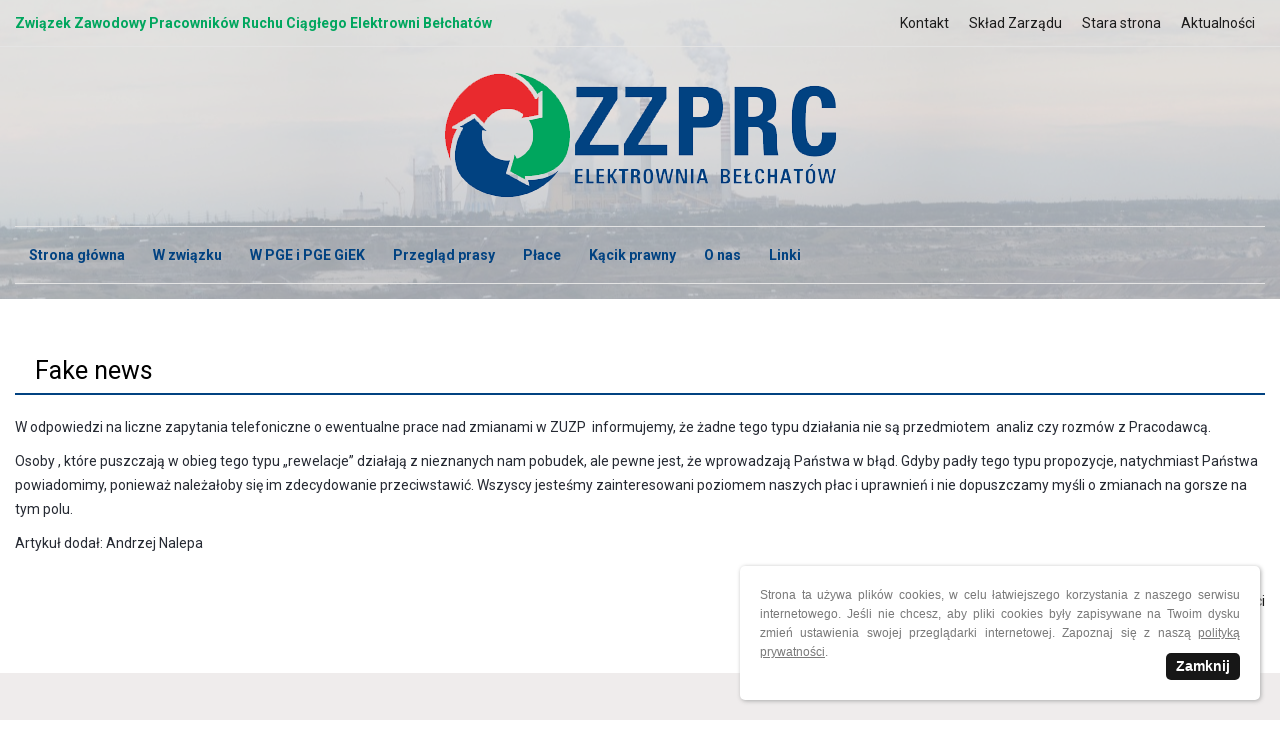

--- FILE ---
content_type: text/html
request_url: http://www.zzprc.pl/aktualnosc,83-fake_news.html
body_size: 2421
content:
<!DOCTYPE html> 
<html>
<head>
<meta charset="UTF-8" />
<meta name="viewport" content="width=device-width,initial-scale=1.0" />
<title>Fake news | ZZPRC Elektrowni Bełchatów</title>
     <meta name="description" content="Fake news | ZZPRC" />
     <meta name="keywords" content="fake,news,ZZPRC" />
     <meta name="robots" content="index,follow,all" />
     <meta name="Author" content="Master-NET Redlich Piotr" />
<link href="https://fonts.googleapis.com/css?family=Lora:400,700|Roboto:400,700&display=swap&subset=latin-ext" rel="stylesheet">

  <link href="graphic/style0.css" rel="stylesheet" type="text/css" />
  <script type="text/javascript" src="libs/js/spr.js"></script>
  <script type="text/javascript" src="libs/js/img.js"></script>
  <script type="text/javascript" src="libs/js/jquery-1.7.1.min.js"></script>
  <script type="text/javascript" src="libs/js/jquery.cookie.js"></script>
  
  <script type='text/javascript'>
	$(function (){
	showCookieInfoLayer();
    $('.cookie-info-close').on('click',function(){
        $.cookie('cookie_info', 'set', { expires: 365 });
        $('#cookie-info-layer').fadeOut(500);
    });
    
    function showCookieInfoLayer(){
    if($.cookie('cookie_info')!='set'){
        $('#cookie-info-layer').delay(1000).fadeIn(1000);
    }
};
	
            
             $(window).scroll(function(){
				if ($(this).scrollTop() > 320) {
					$('#m_menuGora').css("background", "#fff");
                    $('#m_menuGora').css("position", "fixed");
				} else {
					$('#m_menuGora').css("background", "none");
				    $('#m_menuGora').css("position", "unset");
                }
			});
            
            
		$(window).scroll(function(){
				if ($(this).scrollTop() > 100) {
					$('.scrollup').fadeIn();
				} else {
					$('.scrollup').fadeOut();
				}
			}); 
			
			$('.scrollup').click(function(){
				$("html, body").animate({ scrollTop: 0 }, 600);
				return false;
			});
		
	});
	
</script>
<link rel="stylesheet" type="text/css" href="libs/shadowbox/shadowbox.css" />
<script type="text/javascript" src="libs/shadowbox/shadowbox.js"></script>

<script type="text/javascript">
Shadowbox.init({
    language:   "pl",
    players:    ["swf","img"],
});

</script>
  <link rel="shortcut icon" href="graphic/logo.png" />
</head>
<body>
<div id="m_bg" style="background: url(photo/top/2.jpg) no-repeat center;">
<div id="m_bg2">
<div id="m_dane">
<div id="m_dane_content">
  <div id="m_lewa">Związek Zawodowy Pracowników Ruchu Ciągłego Elektrowni Bełchatów</div>
  <div id="m_prawa">
      <div id="m_menuMain">
      <a href="http://www.zzprc.pl/podstrona,1-kontakt.html">Kontakt</a><a href="http://www.zzprc.pl/podstrona,2-sklad_zarzadu.html">Skład Zarządu</a><a href="http://www.starastrona.zzprc.pl">Stara strona</a><a href="http://www.zzprc.pl/aktualnosci,18-aktualnosci.html">Aktualności</a>      </div> 
  </div>
  <div style="clear:both"></div>     
</div>
</div>

<div id="m_logo"><a href="http://www.zzprc.pl"><img src="graphic/index_02.png" alt="Logo"/></a></div>

<div id="m_menuGora">
<div id="m_menuGora_content">
      
    <a class="toggleMenu" href="#">&nbsp;&nbsp;&nbsp;&nbsp;Menu</a>
    <ul class="nav">
    <li><a href="http://www.zzprc.pl">Strona główna</a></li><li><a href="http://www.zzprc.pl/aktualnosci,4-w_zwiazku.html">W związku</a></li><li><a href="http://www.zzprc.pl/aktualnosci,6-w_pge_i_pge_giek.html">W PGE i PGE GiEK</a></li><li><a href="http://www.zzprc.pl/aktualnosci,7-przeglad_prasy.html">Przegląd prasy</a></li><li><a href="http://www.zzprc.pl/aktualnosci,8-place.html">Płace</a></li><li><a href="http://www.zzprc.pl/aktualnosci,9-kacik_prawny.html">Kącik prawny</a></li><li><a href="http://www.zzprc.pl/podstrona,11-o_nas.html">O nas</a></li><li><a href="http://www.zzprc.pl/podstrona,12-linki.html">Linki</a></li><li class="c_hidden_menu"><a href="http://www.zzprc.pl/podstrona,1-kontakt.html">Kontakt</a></li><li class="c_hidden_menu"><a href="http://www.zzprc.pl/podstrona,2-sklad_zarzadu.html">Skład Zarządu</a></li><li class="c_hidden_menu"><a href="http://www.starastrona.zzprc.pl">Stara strona</a></li><li class="c_hidden_menu"><a href="http://www.zzprc.pl/aktualnosci,18-aktualnosci.html">Aktualności</a></li></ul>      <script type="text/javascript" src="libs/js/script.js"></script>
      <div style="clear:both"></div>
</div>
</div>

</div>
</div>

<div id="m_top">
</div>


<div id="m_main_sub"> 
<div id="m_main_sub_content"> 

    <div class="content">
    <h1>Fake news</h1>
    <div class="content2"><div class="contentNews"><p>W odpowiedzi na liczne zapytania telefoniczne o ewentualne prace nad zmianami w ZUZP &nbsp;informujemy, że żadne tego typu działania nie są przedmiotem &nbsp;analiz czy rozm&oacute;w z Pracodawcą.</p>
<p>Osoby , kt&oacute;re puszczają w obieg tego typu &bdquo;rewelacje&rdquo; działają z nieznanych nam pobudek, ale pewne jest, że wprowadzają Państwa w błąd. Gdyby padły tego typu propozycje, natychmiast Państwa powiadomimy, ponieważ należałoby się im zdecydowanie przeciwstawić. Wszyscy jesteśmy zainteresowani poziomem naszych płac i uprawnień i nie dopuszczamy myśli o zmianach na gorsze na tym polu.</p>Artykuł dodał: Andrzej Nalepa
    </div>
    <div style="clear:both"></div><div style="clear:both"></div><p>&nbsp;</p><p align="right"><a href="/aktualnosci,18-aktualnosci.html">&lt;&lt; powrót do wszystkich aktualności</a></p>
    </div>
    </div>
    </div>
</div>

<div id="m_copy">
      <div id="m_logo2"><a href="http://www.zzprc.pl"><img src="graphic/index_02.png" alt="Logo"/></a></div>
      <div id="m_copy_content"><a href="http://www.master-net.pl" target="_blank">Projektowanie stron internetowych Master-NET</a> | <a href="podstrona,15-polityka_prywatnosci.html">Polityka prywatności</a> </div>
</div>
<div id="cookie-info-layer" class="cookie-alert">
       Strona ta używa plików cookies, w celu łatwiejszego korzystania z naszego serwisu internetowego. Jeśli nie chcesz, aby pliki cookies były zapisywane na Twoim dysku zmień ustawienia swojej przeglądarki internetowej. Zapoznaj się z naszą <a href="podstrona,15-polityka_prywatnosci.html" title="Polityka prywatności">polityką prywatności</a>. <div class="cookie-info-close">Zamknij</div>
</div>
<a class="scrollup" href="#">Przewiń</a>
</body>
</html>


--- FILE ---
content_type: text/css
request_url: http://www.zzprc.pl/graphic/style0.css
body_size: 3999
content:
body {
	margin: 0px;
	padding: 0px;
	font-family: 'Roboto', Arial;	
	font-size: 14px;
}
.c_licznik {
    font-size: 30px;
    display: block;
    background: #f1f1f1;
    padding: 20px;
}
.c_newsMa_date {
    width: 6%;
    float: left;
}
.c_newsMa_content {
    width: 86%;
    float: left;
    padding: 1% 4%;
    border-top: 1px solid #e8e7e7;
}
.c_day {
  text-align: center;
  background: #014281;
  font-size: 36px;
  font-weight: bold;
  color: #fff;
  padding-top: 8px;
}
.c_month {
  text-align: center;
  background: #014281;
  font-size: 12px;
  font-weight: bold;
  color: #fff;
  padding-bottom: 3px;
}
.c_year {
  text-align: center;
  background: #e92a2e;
  font-size: 12px;
  font-weight: bold;
  color: #fff;
  padding: 3px 0px;
}
.c_news_content {
  width: 86%;
  float: left;
  padding: 1% 4%;
  border-top: 1px solid #e8e7e7;
}
.c_szukaj {
    width: 60%;
    border: 1px solid #777;
    padding: 10px;
}
.button_search {
    background: #014281 url(icon_search.png) no-repeat center;
    padding: 11px 20px;
    border: 0px;
    transition: all 0.5s ease 0s;
  -webkit-transition: all 0.5s ease 0s;
  cursor: pointer;
}
.button_search:hover {
    background: #e92a2e url(icon_search.png) no-repeat center;
}
.c_newsTop_bg {
    height: 350px;
    margin: 35px 5px;
    background-size: cover !important;
}
.c_newsTop_bg2 {
    background: url(index_01.png) repeat-x bottom;
    height: 100%;
    position: relative;
}
.c_newsTop_content {
    padding: 20px;
    color: #fff;
    position: absolute;
    bottom: 0px;
}
.c_newsTop_content_title {
    margin-bottom: 10px;
}
.c_newsTop_content_title a {
    font-weight: bold;
    font-size: 18px;
    font-family: 'Lora';
    text-decoration: none;
    color: #fff;
    transition: all 0.5s ease 0s;
    -webkit-transition: all 0.5s ease 0s;
}
.c_newsTop_content_title a:hover {
    color: #e92a2e;
}
.c_newsTop_content_text {
    line-height: 24px;
    padding-bottom: 5px;
}
.c_newsTop_content_date {
    border-top: 1px solid #a3a3a3;
    color: #a3a3a3;
    padding-top: 5px;
}


.c_social_box {
  float: left;
  width: 31%;
  margin: 0 1%;
}

#m_menuMain {
}
#m_menuMain a {
  color: #1c1c1c;
  text-decoration: none;
  padding: 5px 10px;
  transition: all 0.5s ease 0s;
  -webkit-transition: all 0.5s ease 0s;
}
#m_menuMain a:hover {
  color: #fff;
  background: #014281;
}
#m_head {
}
#m_head_content {
  width: 1250px;
  margin-left: auto;
  margin-right: auto;
}
.content a {
	color: #000000;
	text-decoration: none;
}
.content a:hover {
	color: #222;
	text-decoration: underline;
}
.c_kalendarz_left_column {
  width: 30%;
  float: left;
  line-height: normal !important;
}
.c_kalendarz_right_column {
  width: 70%;
  float: left;
}
.c_shadow {
  -webkit-box-shadow: 0px 6px 6px rgba(0, 0, 0, 0.2);
  box-shadow: 0px 6px 6px rgba(0, 0, 0, 0.2);
  height:10px;
  position: relative;
  z-index: 20;
}
.c_browser_history {
  background: #F8F8F8;
  padding: 20px;
  position: relative;
  top: 0px;
  z-index: 19;
}
.c_browser_history_content {
  width: 1250px;
  margin: 10px auto 0px auto;
  color: #7e7e7e;
}
.c_browser_history_content a {
  transition: all 0.5s ease 0s;
  -webkit-transition: all 0.5s ease 0s;
  color: #7e7e7e;
  text-decoration: none;
  padding: 0px 10px;
}
.c_browser_history_content a:hover {
  color: #014281;
}




















/* */
.toggleMenu {
    display:  none;
    background: url(index_13.png) no-repeat scroll 95% 50%;
    padding: 20px 0px;
    width: 100%;
    color: #014281;
    z-index: 100;
    position: relative;
    text-decoration: none;
    transition: all 0.5s ease 0s;
    -webkit-transition: all 0.5s ease 0s;
}
.toggleMenu:hover {
   background: #000 url(index_13.png) no-repeat scroll 95% 50%;
   color: #fff;
}
.nav {
    list-style: none;
    margin: 0px;
    padding: 0px;
    z-index: 100;
}
.nav:before,
.nav:after {
    content: " "; 
    display: table;
    z-index: 100; 
}
.nav:after {
    clear: both;
}
.nav ul {
    list-style: none;
    z-index: 100;
    width:340px;
}
.nav a {
    padding: 10px 14px;
    color:#014281;
    text-decoration: none;
    text-align: center;
    font-weight: bold;
    z-index: 100; 
    transition: all 0.5s ease 0s;
    -webkit-transition: all 0.5s ease 0s;
    vertical-align: middle;
}
.nav a:hover {
    background: #014281;
    color: #fff; 
}
.nav li { 
    position: relative;
    z-index: 100;
}
.nav > li {
    float: left;
    z-index: 100;
}
.nav > li > .parent {
    background: bottom center url("downArrow.png") no-repeat;  
}
.nav > li > .parent:hover {
    background: bottom center url("downArrow.png") no-repeat; 
}
.nav > li > a {
    display: table-cell;  
}
.nav li ul {
    position: absolute;
    left: -9999px;
    background: rgba(255,255,255,0.95);
    padding: 20px 30px;
    width: 300px;
    min-height: 200px;
    -webkit-box-shadow: 0px 3px 8px -2px rgba(125,125,125,1);
    -moz-box-shadow: 0px 3px 8px -2px rgba(125,125,125,1);
    box-shadow: 0px 3px 8px -2px rgba(125,125,125,1);
}
.nav > li.hover > ul {
    left: 0px;
}
.nav li li.hover ul {
    
    top: 0; 
}
.nav li li a {
    display: block;
    background: none;
    color: #000;
    padding: 5px 20px;   
    position: relative;
    z-index:100;
    border-bottom: 1px solid #000;
    width: 250px;
    height: 100%;
    text-align: left;  
}
.nav li li a:hover {
   color: #014281;
   border-bottom: 1px solid #014281;
   background: none;
}
.c_hidden_menu {
	display: none;
}
@media screen and (max-width: 1023px) {  
    .active {
        display: block; 
    }
    .c_hidden_menu {
	display: block;
	}
    #m_menuTop {
	   background-image: none;
	 }
    .nav {
      background: #000;
      float: none;
      position: absolute;
      width: 100%;
      left: 0%;
      z-index:120;
    }
    .nav > li > a {
    display: block;
    }
    .nav li ul {
    position: absolute;
    left: -9999px;
    background-color: #000;
    background-image: none !important;
    padding: 0;
    width: 100%;
    min-height: 0px; 
     -webkit-box-shadow: none;
    -moz-box-shadow: none;
    box-shadow: none;
    text-align: center;
    }
    .nav a {
        padding: 10px 0px;
        color:#fff;
        text-decoration: none;
        text-align: center;
        z-index: 100; 
        border-top: 1px solid #eee;
        border-bottom: 0px;
        width: 100%;
        height: auto;
        background: #000;
    }
    .nav a:hover {
      background: #014281;
      border-bottom: 0px;
    }
    .nav li li a {
    display: block;
    background: none;
    text-align: center;
    color: #fff;
    }
    .nav li li a:hover {
      background: #000;
    }
    .nav > li > .parent:hover {
    background: #014281 bottom center url("downArrow.png") no-repeat; 
    }
    .nav li li a {
      width: 100%;
      padding: 10px 0px;
      background: #545454;
    }
    .nav > li {
        float: none; 
    }
    
    .nav ul {
        display: block;
        width: 100%; 
    }
   .nav > li.hover > ul , .nav li li.hover ul {
        position: static; 
    }

}
.c_pages {
  margin-top: 20px;
}
.c_pages a {
  color: #000;
  font-size: 13px;
  padding: 5px;
  transition: all 0.5s ease 0s;
  -webkit-transition: all 0.5s ease 0s;
  text-decoration: none;
}
.c_pages a:hover {
  color: #fff;
  background: #014281;
}
.menu_mini {
  float: none;
  position: relative;
}
.c_miniMenuPoz {
  position: fixed;
  top: 0px;
  z-index: 300;
  width: 100%;
  display: none;
}
.c_miniMenu {
  width: 1250px;
  margin-left: auto;
  margin-right: auto;
  background: #000;
  border-bottom: 3px solid #014281;
}
#m_dane {
  padding: 15px 0px;
  border-bottom: 1px solid #e4e4e4;
}
#m_dane_content {
  width: 1250px;
  margin-left: auto;
  margin-right: auto;
  color: #242c42;
}
#m_lewa {
    width: 60%;
    padding: 0px;
    float: left;
    color: #00a65e;
    font-weight: bold;
}
#m_prawa {
  width: 40%;
  padding: 0px;
  float: left;
  text-align: right;
}
#m_logo {
    text-align: center;
    padding: 25px 0px;
}
#m_logo2 {
    text-align: center;
    padding: 25px 0px;
}
#m_main_sub {
	padding: 50px 0px;
	color: #262a33;
	line-height: 24px;
	z-index: 100;
}
#m_main_sub_content {  
	width: 1250px;
	margin-left: auto;
	margin-right: auto;
}
#m_main {
	padding: 50px 0px;
	color: #1c1c1c;
	line-height: 24px;
}
#m_main h2 {
    color: #e92a2e;
    font-size: 16px;
}
#m_main_content {  
	width: 1250px;
	margin-left: auto;
	margin-right: auto;
}
#m_main_sub_content h1 {
  color: #000;
  border-bottom: 2px solid #014281;
  font-size: 25px;
  font-weight: normal;
  margin: 0px 0px 20px 0px;
  padding: 10px 0px 10px 20px;
}
#m_main_content h1 {
  color: #fff;
  font-size: 36px;
  font-weight: normal;
  margin: 20px 0px 50px 0px;
  padding: 10px 0px 30px 0px;
  text-align: center;
  background: url(index_03.png) no-repeat bottom center;
}
#m_kalendarz_content h1 {
    color: #949494;
    font-size: 36px;
    font-weight: normal;
    margin: 20px 0px 50px 0px;
    padding: 10px 0px 30px 0px;
    text-align: center;
    background: url(index_03.png) no-repeat bottom center;
}
#m_fotogalerie_content h1 {
    color: #949494;
    font-size: 36px;
    font-weight: normal;
    margin: 20px 0px 50px 0px;
    padding: 10px 0px 30px 0px;
    text-align: center;
    background: url(index_03.png) no-repeat bottom center;
}
.c_news_item {
  width: 31%;
  margin: 10px 1%;
  float: left;
  border-bottom: 4px solid #014281; 
}
.c_news_box {
   width: 33%;
   float: left;
}
.c_news_m_content {
  padding: 20px 10px;
}
.c_news_m_content h2 {
  color: #515151;
  margin: 15px 0px;
  padding: 0px; 
  font-size: 18px;
 
}
.c_news_m_content h2 span {
  border-bottom: 3px solid #014281;
}
.c_newsM {
}
.c_newsM_date {
  color: #b3b3b3;
  width: 15%;
  float: left;
}
.c_newsM_title {
  width: 85%;
  float: left;
}
.c_newsM_title a {
  color: #fff !important;
  text-decoration: none; 
}
#m_kalendarz {
  background: #f8f8f8;
  padding: 150px 0px 100px;
}
#m_kalendarz_content {
  width: 1250px;
	margin-left: auto;
	margin-right: auto;
}
.c_itemKalendarium {
   background: #fff;
   border: 1px solid #dddddd;
   padding: 40px 1%; 
   text-align: center;
   margin-bottom: 30px;
   width:31%;
   float:left;
   line-height: normal !important;
}
.c_itemKal_all {
  height: 320px;
}
.c_itemKal_first {
   background: #fff;
   border-left: 1px solid #dddddd;
   border-top: 1px solid #dddddd;
   border-bottom: 1px solid #dddddd;
   border-top-left-radius: 10px;
   border-bottom-left-radius: 10px;
   padding: 40px; 
   text-align: center;
   margin-bottom: 30px;
}
.c_itemKal_last {
   background: #fff;
   border: 1px solid #dddddd;
   border-top-right-radius: 10px;
   border-bottom-right-radius: 10px;
   padding: 40px; 
   text-align: center;
   margin-bottom: 30px;
}
.c_itemKal {
   background: #fff;
   border-left: 1px solid #dddddd;
   border-top: 1px solid #dddddd;
   border-bottom: 1px solid #dddddd;
   padding: 40px; 
   text-align: center;
   margin-bottom: 30px;
}
.c_itemKal_day {
  font-size: 100px;
  font-weight: normal;
  color: #cdcdcd;

}
.c_itemKal_month {
  color: #829f1f;
  font-size: 30px;
  font-weight: normal;
  padding-bottom: 20px;
  
}
.c_itemKal_title {
  padding-bottom: 15px;
}
.c_itemKal_title a {
  color: #829f1f;
  padding: 10px;
  font-size: 18px;
  font-weight: bold;
  transition: all 0.5s ease 0s;
  -webkit-transition: all 0.5s ease 0s;
  text-decoration: none;
}
.c_itemKal_title a:hover {
  color: #000;
  text-decoration: none;
}
.c_itemKal_content {
  line-height: 24px;
  color: #b1b1b1;
}
.c_itemKal_more {
  position: relative;
  bottom: -47px;
  z-index: 100;
}
.c_itemKal_more a {
  color: #b1b1b1;
  background: #fff;
  text-decoration: none;
  font-weight: bold;
  border: 1px solid #dddddd;
  padding: 20px;
  border-radius: 40px;
  transition: all 0.5s ease 0s;
  -webkit-transition: all 0.5s ease 0s;
}
.c_itemKal_more a:hover {
   color: #fff;
  background: #829f1f;
  text-decoration: none;
}
.c_itemKal_link {
  text-align: center;
  margin-top: 20px;
}
.c_itemKal_link a {
  color: #014281;
  font-weight: bold;
}
#m_fotogalerie {
  background: #fff;
  padding: 50px 0px;
}
#m_fotogalerie_content {
  width: 1250px;
	margin-left: auto;
	margin-right: auto;
}
.c_galleryItem_box {
  margin: 10px 1%;
  float: left;
  width: 23%;
}
.c_gallery_box {
  margin: 10px 15px;
  
}
.c_gallery_box img {
  padding: 0px !important;
  line-height: 0px;
}
.c_gallery_box_title a {
  color: #5c5c5c;
  text-decoration: none;
  font-weight: bold;
  transition: all 0.5s ease 0s;
    -webkit-transition: all 0.5s ease 0s;
}
.c_gallery_box_title a:hover {
  color: #014281;
}
.c_gallery_box_add {
  color: #014281;
}
.c_gallery_box_title {
  font-size: 22px;
  color: #7e7e7e;
  font-weight: bold;
  padding: 10px 0px;
}
.c_gallery_box_content {
  border-left: 1px solid #dcdcdc;
  border-right: 1px solid #dcdcdc;
  border-bottom: 1px solid #dcdcdc;
  padding: 30px;
  text-align: center;
  height: 280px;
}
.c_gallery_box_con {
  padding-top: 10px;
  line-height: 24px;
  color: #939393;
}
.c_itemFoto_more {
  margin: 40px 0px;
}
.c_itemFoto_more a {
  color: #014281;
  background: #fff;
  text-decoration: none;
  font-weight: normal;
  border: 1px solid #014281;
  padding: 15px 30px;
  border-radius: 10px;
  transition: all 0.5s ease 0s;
  -webkit-transition: all 0.5s ease 0s;
}
.c_itemFoto_more a:hover {
   color: #fff;
  background: #014281;
  text-decoration: none;
}


#m_bg {
    
}
#m_bg2 {
    background: rgba(255,255,255,0.6);
    padding-bottom: 15px;
}
#m_menuGora {
    top: 0px;
    width: 100%;
    z-index: 200;
    transition: all 0.5s ease 0s;
    -webkit-transition: all 0.5s ease 0s;
}
#m_menuGora_content {
    width: 1250px;
	margin: 0px auto;
    padding: 10px 0px;
    border-top: 1px solid #e4e4e4;
    border-bottom: 1px solid #e4e4e4; 
}

.fluid_container {
	margin: 0 auto;
	max-width: 2560px;
	min-height: 200px;
	background: #fff;
	width: 100%;
	z-index: 0;
}

.c_newsMainAdv {
  width: 23%;
  float: left;
  margin-right: 1%;
  margin-left: 1%;
}
.c_66 {
    width: 66%;
    float: left;
}
.c_33 {
    width: 33%;
    float: left;
}
.c_popularneWpisy a {
    display: block;
    border-bottom: 1px solid #e3e3e3;
    padding: 10px 15px;
    transition: all 0.5s ease 0s;
    -webkit-transition: all 0.5s ease 0s;
}
.c_popularneWpisy a:hover {
   background: #e3e3e3; 
}
.c_newsMain {
  width: 48%;
  float: left;
  margin-right: 1%;
  margin-left: 1%;
  margin-bottom: 20px;
  height: 470px;
}
.c_newsMain_content {
    padding-bottom: 10px;
}
.c_newsMain_date {
  color: #aeaeae;
  border-top: 1px solid #aeaeae;
  padding: 5px 0px;
}
.c_newsMain_title {
    margin: 30px 0px 20px 0px;
}
.c_newsMain_title a {
  color: #1c1c1c;
  text-decoration: none;
  font-size: 20px;
  font-family: 'Lora';
}

.c_news_more {
  text-align: right;
  margin: 5px 0px;
}
.c_news_more a {
  color: #014281 !important;
  text-decoration: none;
}
.c_news_more a:hover {
  text-decoration: underline;
}


.c_gallery_list {
  padding: 10px;
}

.c_left_content {
  width: 49%;
  padding-right: 1%;
  float: left;
}
.c_right_content {
  width: 49%;
  padding-left: 1%;
  float: left;
}


.c_dane_left {
  width: 48%;
  padding: 1%;
  float: left;
  text-align: right;
}
.c_dane_right {
  width: 48%;
  padding: 1%;
  float: left;
}
#m_top {
  
}

#m_copy {
  text-align: center;
  padding: 30px;
  background: #efecec;
}
#m_copy_content {
  color: #a8a8a8;
}
#m_copy_content a {
  color: #a8a8a8;
  text-decoration: none;
     transition: all 0.5s ease 0s;
  -webkit-transition: all 0.5s ease 0s;
}
#m_copy_content a:hover {
  color: #014281;
}
.c_news_date {
  margin: 15px 0px 5px 0px;
  color: #014281;
}
.c_news_date b {
  color: #000;
}
.c_news_foto {
  margin-right: 10px;
  width: 100%;
}
.c_news_content {
  margin-top: 15px;
  text-align: justify;
  height: 170px;
}
.c_news_foto img {
  width: 100%;
  height: 100%;
}
.content2 {
	padding: 0px;
}
.button {
	background: #707070;
	border: 0px;
	font-size: 12px;
	color: #fff;
	font-weight: normal;
	margin: 5px;
	padding: 15px 20px;
	-moz-border-radius: 5px;
    -ms-border-radius: 5px;
    -webkit-border-radius: 5px;
    border-radius: 5px;
}
.button:hover {
	background: #000;
}
.szuk {
	width: 70%;
	border: 1px solid #333333;
	margin-left: 4px;
	font-size: 14px;
	color: #333333;
	padding: 10px 15px;
}
.textarea {
	width: 70%;
	border: 1px solid #333333;
	margin-left: 4px;
	font-size: 14px;
	color: #333333;
	padding: 10px 15px;
}
.captcha {
	width: 25%;
	border: 1px solid #333333;
	margin-left: 4px;
	font-size: 14px;
	color: #333333;
	padding: 10px 15px; 
}
.captchaimg {
	margin-left: 4px;
	margin-bottom: 5px;
}
form {
	margin: 0px;
	padding: 0px;
}
p {
	margin: 0px;
	padding-bottom: 10px;
}

.c_gallery {
	display: block;
	padding: 0px;
	float: left;
	width: 24%;
	text-align: center;
	margin: 5px 0.5%;
}
.c_gallery img {
  border: 1px solid #000;
  max-width: 100%;
  max-height: 100%;
  transition: all 0.5s ease 0s;
    -webkit-transition: all 0.5s ease 0s;
}
.c_gallery img:hover {
	box-shadow: 0px 0px 3px #000;
      opacity: 0.8;
}
.akt {
	padding: 5px;
}  
img {
	max-width: 100%;
	border: 0px;
} 
.c_content_left_column {
  width: 48%;
  padding-right: 2%;
  float: left;
}
.c_content_right_column {
  width: 48%;
  padding-left: 2%;
  float: left;
}
.responsywny-box-mapa {
   position: relative;
    height: 340px;
    overflow: hidden;
}
.responsywny-box {
    position: relative;
    padding-bottom: 56.25%;
    padding-top: 30px;
    height: 0;
    overflow: hidden;
}

.responsywny-box iframe,   
.responsywny-box object,  
.responsywny-box embed, .responsywny-box-mapa iframe {
    position: absolute;
    top: 0;
    left: 0;
    width: 100%;
    height: 100%;
}


#cookie-info-layer{
    display: none;
    position: fixed;
    bottom: 20px;
    right: 20px;
    z-index: 100;
    background-color: #fff;
    box-shadow: 1px 1px 4px #aaa;
    padding: 20px;
    width: 480px;

    font-size: 12px;
    color: #7a7a7a;
    line-height: 19px;
    text-align: justify;
    font-family: Arial;

    -moz-border-radius: 5px;
    -ms-border-radius: 5px;
    -webkit-border-radius: 5px;
    border-radius: 5px;
}
#cookie-info-layer a{
    text-decoration: underline;
    color: #7a7a7a;
}
#cookie-info-layer .cookie-info-close{
    float: right;
    display: inline-block;
    background-color: #171717;
    padding: 4px 10px;
    margin-top: 10px;
    cursor: pointer;

    color: #fff;
    font-size: 14px;
    font-weight: bold;

    -moz-border-radius: 5px;
    -ms-border-radius: 5px;
    -webkit-border-radius: 5px;
    border-radius: 5px;
}
.scrollup{
    width:40px;
    height:40px;
    opacity:0.3;
    position:fixed;
    bottom:80px;
    right:20px;
    display:none;
    text-indent:-9999px;
    background: url('index_05.png') no-repeat;
    transition: all 0.5s ease 0s;
    -webkit-transition: all 0.5s ease 0s;
}
.scrollup:hover {
    opacity:0.8;
}
@media only screen and (min-width: 1024px) and (max-width: 1250px) {
    #m_dane_content, #m_menuGora_content, #m_main_content, #m_main_sub_content {
    width: 1000px;
    }
    .nav a {
        padding: 10px 8px;
    }
}
@media only screen and (min-width: 960px) and (max-width: 1023px) {
    #m_dane_content, #m_menuGora_content, #m_main_content, #m_main_sub_content {
    width: 95%;
    }
}

@media only screen and (min-width: 768px) and (max-width: 959px) {
    #m_dane_content, #m_menuGora_content, #m_main_content, #m_main_sub_content {
    width: 95%;
    }
    #m_lewa {
    width: 100%;
    text-align: center;
    }
    #m_prawa {
    width: 100%;
    text-align: center;
    padding-top: 15px;
    }
}
@media only screen and (min-width: 600px) and (max-width: 767px) {
    #m_dane_content, #m_menuGora_content, #m_main_content, #m_main_sub_content {
    width: 95%;
    }
    #m_lewa {
    width: 100%;
    text-align: center;
    }
    #m_prawa {
    width: 100%;
    text-align: center;
    padding-top: 15px;
    }
    .c_newsMa_date {
    width: 13%;
    }
    .c_newsMa_content {
    width: 79%;
    }
}
@media only screen and (min-width: 540px) and (max-width: 599px) {
    #m_dane_content, #m_menuGora_content, #m_main_content, #m_main_sub_content {
    width: 95%;
    }
    #m_lewa {
    width: 100%;
    text-align: center;
    }
    #m_prawa {
    width: 100%;
    text-align: center;
    padding-top: 15px;
    }
    .c_newsMa_date {
    width: 13%;
    }
    .c_newsMa_content {
    width: 79%;
    }
    .c_66 {
    width: 100%;
    }
    .c_33 {
    width: 100%;
    }
    
}
@media only screen and (min-width: 480px) and (max-width: 539px) {
    #m_dane_content, #m_menuGora_content, #m_main_content, #m_main_sub_content {
    width: 95%;
    }
    #m_lewa {
    width: 100%;
    text-align: center;
    }
    #m_prawa {
    width: 100%;
    text-align: center;
    padding-top: 15px;
    }
    .c_newsMa_date {
    width: 13%;
    }
    .c_newsMa_content {
    width: 79%;
    }
    .c_66 {
    width: 100%;
    }
    .c_33 {
    width: 100%;
    }
    
    
    #cookie-info-layer {
    bottom: 2%;
    right: 5%;
    padding: 4%;
    width: 83%;
    }

}
@media only screen and (min-width: 320px) and (max-width: 479px) {
    #m_dane_content, #m_menuGora_content, #m_main_content, #m_main_sub_content {
    width: 95%;
    }
    #m_logo img {
        max-width: 90%;
        padding: 0px 5%;
    }
    .c_newsMain {
    width: 98%;
    }
    #m_lewa {
    width: 100%;
    text-align: center;
    }
    #m_prawa {
    width: 100%;
    text-align: center;
    padding-top: 15px;
    }
    .c_newsMa_date {
    width: 17%;
    }
    .c_newsMa_content {
    width: 75%;
    }
    .c_66 {
    width: 100%;
    }
    .c_33 {
    width: 100%;
    }
    #cookie-info-layer {
    bottom: 2%;
    right: 5%;
    padding: 4%;
    width: 83%;
    }

}


--- FILE ---
content_type: application/javascript
request_url: http://www.zzprc.pl/libs/shadowbox/languages/shadowbox-pl.js
body_size: 337
content:
if(typeof Shadowbox=="undefined"){throw"Unable to load Shadowbox language file, Shadowbox not found."}Shadowbox.lang={code:"pl",of:"z",loading:"wczytywanie",cancel:"Anuluj",next:"Dalej",previous:"Wróć",play:"Odtwarzaj",pause:"Pauza",close:"Zamknij",errors:{single:'Musisz zainstalować plugin <a href="{0}">{1}</a> aby zobaczyć zawartość',shared:'Musisz zainstalować pluginy <a href="{0}">{1}</a> i <a href="{2}">{3}</a> aby zobaczyć zawartość ',either:'Musisz zainstalować plugin <a href="{0}">{1}</a> lub <a href="{2}">{3}</a> aby zobaczyć zawartość'}};

--- FILE ---
content_type: application/javascript
request_url: http://www.zzprc.pl/libs/js/spr.js
body_size: 422
content:
function komentarz(form)
{	
	y=true;

	if(form.tytul.value=="" || form.tytul.value.length > 255){
		y=false
		komunikat="Proszę prawidłowo wypełnić pole 'Tytuł'";		
	}
	
	if(form.imie.value=="" || form.imie.value.length > 255){
			y=false
			komunikat="Proszę prawidłowo wypełnić pole 'Imię'";		
		}
	
	if(form.tresc.value=="" || form.tresc.value.length > 300){
		y=false
		komunikat="Proszę prawidłowo wypełnić pole 'Treść'";		
	}
	if(form.kod.value=="" || form.kod.value.length > 300){
		y=false
		komunikat="Proszę prawidłowo wypełnić pole 'Kod'";		
	}
  	
	if (!y)
	{
	alert(komunikat);
		return false;
	} else {
		return true;
	}
}

function formularzKontaktu(form)
{	
	y=true;
	
	if(form.imie.value=="" || form.imie.value.length > 255){
			y=false
			komunikat="Proszę prawidłowo wypełnić pole 'Imię'";		
		}
		
	if(form.email.value=="" || form.email.value.length > 255 || form.email.value.indexOf('@', 0) == -1 || form.email.value.indexOf('.', 0) == -1){
			y=false
			komunikat="Proszę prawidłowo wypełnić pole 'Email'";		
		}	
	
	if(form.tresc.value=="" || form.tresc.value.length > 300){
		y=false
		komunikat="Proszę prawidłowo wypełnić pole 'Treść'";		
	}
	if(form.kod.value=="" || form.kod.value.length > 255){
		y=false
		komunikat="Proszę prawidłowo wypełnić pole 'Kod'";		
	}
  	
	if (!y)
	{
	alert(komunikat);
		return false;
	} else {
		return true;
	}
}

function newsletter(form)
{	
	y=true;

	if(form.emailnewsletter.value=="" || form.emailnewsletter.value.length > 255 || form.emailnewsletter.value.indexOf('@', 0) == -1 || form.emailnewsletter.value.indexOf('.', 0) == -1){
		y=false
		komunikat="Proszę prawidłowo wypełnić pole 'E-mail'";		
	}
  	
	if (!y)
	{
	alert(komunikat);
		return false;
	} else {
		return true;
	}
}